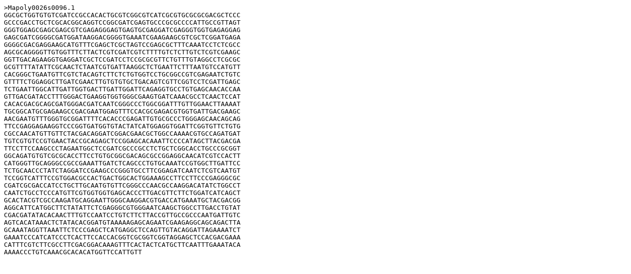

--- FILE ---
content_type: text/plain; charset=utf-8
request_url: https://marchantia.info/extract_fasta/jgi3.1/Mapoly0026s0096.1/
body_size: 782
content:
>Mapoly0026s0096.1
GGCGCTGGTGTGTCGATCCGCCACACTGCGTCGGCGTCATCGCGTGCGCGCGACGCTCCC
GCCCGACCTGCTCGCACGGCAGGTCCGGCGATCGAGTGCCCGCGCCCCATTGCCGTTAGT
GGGTGGAGCGAGCGAGCGTCGAGAGGGAGTGAGTGCGAGGATCGAGGGTGGTGAGAGGAG
GAGCGATCGGGGCGATGGATAAGGACGGGGTGAAATCGAAGAAGCGTCGCTCGGATGAGA
GGGGCGACGAGGAAGCATGTTTCGAGCTCGCTAGTCCGAGCGCTTTCAAATCCTCTCGCC
AGCGCAGGGGTTGTGGTTTCTTACTCGTCGATCGTCTTTTGTCTCTTGTCTCGTCGAAGC
GGTTGACAGAAGGTGAGGATCGCTCCGATCCTCCGCGCGTTCTGTTTGTAGGCCTCGCGC
GCGTTTTATATTCGCAACTCTAATCGTGATTAAGGCTCTGAATTCTTTAATGTCCATGTT
CACGGGCTGAATGTTCGTCTACAGTCTTCTCTGTGGTCCTGCGGCCGTCGAGAATCTGTC
GTTTTCTGGAGGCTTGATCGAACTTGTGTGTGCTGACAGTCGTTCGGTCCTCGATTGAGC
TCTGAATTGGCATTGATTGGTGACTTGATTGGATTCAGAGGTGCCTGTGAGCAACACCAA
GTTGACGATACCTTTGGGACTGAAGGTGGTGGGCGAAGTGATCAAACGCCTCAACTCCAT
CACACGACGCAGCGATGGGACGATCAATCGGGCCCTGGCGGATTTGTTGGAACTTAAAAT
TGCGGCATGCGAGAAGCCGACGAATGGAGTTTCCACGCGAGACGTGGTGATTGACGAAGC
AACGAATGTTTGGGTGCGGATTTTCACACCCGAGATTGTGCGCCCTGGGAGCAACAGCAG
TTCCGAGGAGAAGGTCCCGGTGATGGTGTACTATCATGGAGGTGGATTCGGTGTTCTGTG
CGCCAACATGTTGTTCTACGACAGGATCGGACGAACGCTGGCCAAAACGTGCCAGATGAT
TGTCGTGTCCGTGAACTACCGCAGAGCTCCGGAGCACAAATTCCCCATAGCTTACGACGA
TTCCTTCCAAGCCCTAGAATGGCTCCGATCGCCCGCCTCTGCTCGGCACCTGCCCGCGGT
GGCAGATGTGTCGCGCACCTTCCTGTGCGGCGACAGCGCCGGAGGCAACATCGTCCACTT
CATGGGTTGCAGGGCCGCCGAAATTGATCTCAGCCCTGTGCAAATCCGTGGCTTGATTCC
TCTGCAACCCTATCTAGGATCCGAAGCCCGGGTGCCTTCGGAGATCAATCTCGTCAATGT
TCCGGTCATTTCCGTGGACGCCACTGACTGGCACTGGAAAGCCTTCCTTCCCGAGGGCGC
CGATCGCGACCATCCTGCTTGCAATGTGTTCGGGCCCAACGCCAAGGACATATCTGGCCT
CAATCTGCCTCCCATGTTCGTGGTGGTGAGCACCCTTGACGTTCTTCTGGATCATCAGCT
GCACTACGTCGCCAAGATGCAGGAATTGGGCAAGGACGTGACCATGAAATGCTACGACGG
AGGCATTCATGGCTTCTATATTCTCGAGGGCGTGGGAATCAAGCTGGCCTTGACCTGTAT
CGACGATATACACAACTTTGTCCAATCCTGTCTTCTTACCGTTGCCGCCCAATGATTGTC
AGTCACATAAACTCTATACACGGATGTAAAAAGAGCAGAATCGAAGAGGCAGCAGACTTA
GCAAATAGGTTAAATTCTCCCGAGCTCATGAGGCTCCAGTTGTACAGGATTAGAAAATCT
GAAATCCCATCATCCCTCACTTCCACCACGGTCGCGGTCGGTAGGAGCTCCACGACGAAA
CATTTCGTCTTCGCCTTCGACGGACAAAGTTTCACTACTCATGCTTCAATTTGAAATACA
AAAACCCTGTCAAACGCACACATGGTTCCATTGTT
